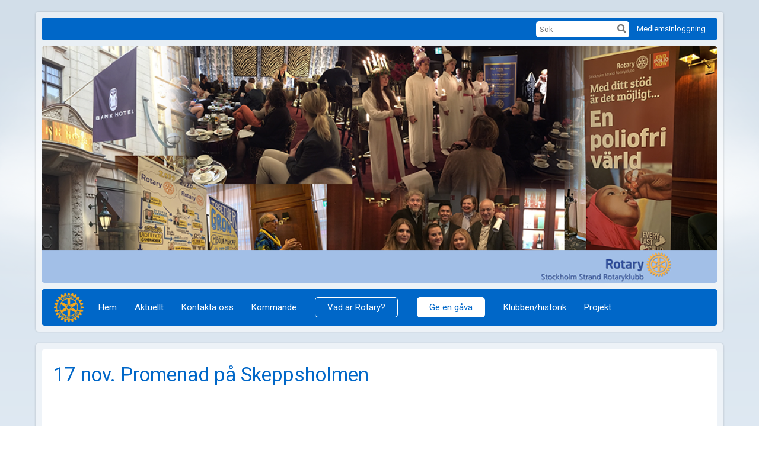

--- FILE ---
content_type: application/javascript
request_url: https://globalassets.clubrunner.ca/scripts/cookieconsent-3.0.1/dist/cookieconsent.umd.js?_=639046946764157493
body_size: 9513
content:
/*!
* CookieConsent 3.0.1
* https://github.com/orestbida/cookieconsent
* Author Orest Bida
* Released under the MIT License
*/
var e,t;e=this,t=function(e){'use strict';const t='opt-in',o='opt-out',n='show--consent',s='show--preferences',a='disable--interaction',c='data-category',r='div',i='button',l='aria-hidden',d='btn-group',f='click',_='data-role',u='consentModal',p='preferencesModal';class g{constructor(){this.t={mode:t,revision:0,autoShow:!0,lazyHtmlGeneration:!0,autoClearCookies:!0,manageScriptTags:!0,hideFromBots:!0,cookie:{name:'cc_cookie',expiresAfterDays:182,domain:'',path:'/',sameSite:'Lax'}},this.o={i:{},l:'',_:{},u:{},p:{},m:[],v:!1,h:null,C:null,S:null,M:'',T:!0,D:!1,k:!1,A:!1,N:!1,H:[],V:!1,j:!0,I:[],L:!1,F:'',P:!1,O:[],R:[],B:[],G:[],J:!1,U:!1,$:!1,q:[],K:[],W:[],X:{},Y:{},Z:{},ee:{},te:{},oe:[]},this.ne={se:{},ae:{}},this.ce={},this.re={ie:'cc:onFirstConsent',le:'cc:onConsent',de:'cc:onChange',fe:'cc:onModalShow',_e:'cc:onModalHide',ue:'cc:onModalReady'}}}const m=new g,b=(e,t)=>e.indexOf(t),v=(e,t)=>-1!==b(e,t),y=e=>Array.isArray(e),h=e=>'string'==typeof e,C=e=>!!e&&'object'==typeof e&&!y(e),w=e=>'function'==typeof e,S=e=>Object.keys(e),x=e=>Array.from(new Set(e)),M=()=>document.activeElement,T=e=>e.preventDefault(),D=(e,t)=>e.querySelectorAll(t),k=e=>e.dispatchEvent(new Event('change')),E=e=>{const t=document.createElement(e);return e===i&&(t.type=e),t},A=(e,t,o)=>e.setAttribute(t,o),N=(e,t,o)=>{e.removeAttribute(o?'data-'+t:t)},H=(e,t,o)=>e.getAttribute(o?'data-'+t:t),V=(e,t)=>e.appendChild(t),j=(e,t)=>e.classList.add(t),I=(e,t)=>j(e,'cm__'+t),L=(e,t)=>j(e,'pm__'+t),F=(e,t)=>e.classList.remove(t),P=e=>{if('object'!=typeof e)return e;if(e instanceof Date)return new Date(e.getTime());let t=Array.isArray(e)?[]:{};for(let o in e){let n=e[o];t[o]=P(n)}return t},O=()=>{const e={},{O:t,X:o,Y:n}=m.o;for(const s of t)e[s]=J(n[s],S(o[s]));return e},R=(e,t)=>dispatchEvent(new CustomEvent(e,{detail:t})),B=(e,t,o,n)=>{e.addEventListener(t,o),n&&m.o.m.push({pe:e,ge:t,me:o})},G=()=>{const e=m.t.cookie.expiresAfterDays;return w(e)?e(m.o.F):e},J=(e,t)=>{const o=e||[],n=t||[];return o.filter((e=>!v(n,e))).concat(n.filter((e=>!v(o,e))))},U=e=>{m.o.R=x(e),m.o.F=(()=>{let e='custom';const{R:t,O:o,B:n}=m.o,s=t.length;return s===o.length?e='all':s===n.length&&(e='necessary'),e})()},$=(e,t,o,n)=>{const s='accept-',{show:a,showPreferences:c,hide:r,hidePreferences:i,acceptCategory:l}=t,d=e||document,_=e=>D(d,`[data-cc="${e}"]`),u=(e,t)=>{T(e),l(t),i(),r()},p=_('show-preferencesModal'),g=_('show-consentModal'),b=_(s+'all'),v=_(s+'necessary'),y=_(s+'custom'),h=m.t.lazyHtmlGeneration;for(const e of p)A(e,'aria-haspopup','dialog'),B(e,f,(e=>{T(e),c()})),h&&(B(e,'mouseenter',(e=>{T(e),m.o.N||o(t,n)}),!0),B(e,'focus',(()=>{m.o.N||o(t,n)})));for(let e of g)A(e,'aria-haspopup','dialog'),B(e,f,(e=>{T(e),a(!0)}),!0);for(let e of b)B(e,f,(e=>{u(e,'all')}),!0);for(let e of y)B(e,f,(e=>{u(e)}),!0);for(let e of v)B(e,f,(e=>{u(e,[])}),!0)},z=(e,t)=>{e&&(t&&(e.tabIndex=-1),e.focus(),t&&e.removeAttribute('tabindex'))},q=(e,t)=>{const o=n=>{n.target.removeEventListener('transitionend',o),'opacity'===n.propertyName&&'1'===getComputedStyle(e).opacity&&z((e=>1===e?m.ne.be:m.ne.ve)(t))};B(e,'transitionend',o)};let K;const Q=e=>{clearTimeout(K),e?j(m.ne.ye,a):K=setTimeout((()=>{F(m.ne.ye,a)}),500)},W=['M 19.5 4.5 L 4.5 19.5 M 4.5 4.501 L 19.5 19.5','M 3.572 13.406 L 8.281 18.115 L 20.428 5.885','M 21.999 6.94 L 11.639 17.18 L 2.001 6.82 '],X=(e=0,t=1.5)=>`<svg viewBox="0 0 24 24" stroke-width="${t}"><path d="${W[e]}"/></svg>`,Y=e=>{const t=m.ne,o=m.o;(e=>{const n=e===t.he,s=o.i.disablePageInteraction?t.ye:n?t.Ce:t.ye;B(s,'keydown',(t=>{if('Tab'!==t.key||!(n?o.k&&!o.A:o.A))return;const s=M(),a=n?o.q:o.K;0!==a.length&&(t.shiftKey?s!==a[0]&&e.contains(s)||(T(t),z(a[1])):s!==a[1]&&e.contains(s)||(T(t),z(a[0])))}),!0)})(e)},Z=['[href]',i,'input','details','[tabindex]'].map((e=>e+':not([tabindex="-1"])')).join(','),ee=e=>{const{o:t,ne:o}=m,n=(e,t)=>{const o=D(e,Z);t[0]=o[0],t[1]=o[o.length-1]};1===e&&t.D&&n(o.he,t.q),2===e&&t.N&&n(o.we,t.K)},te=(e,t,o)=>{const{de:n,le:s,ie:a,_e:c,ue:r,fe:i}=m.ce,l=m.re;if(t){const n={modalName:t};return e===l.fe?w(i)&&i(n):e===l._e?w(c)&&c(n):(n.modal=o,w(r)&&r(n)),R(e,n)}const d={cookie:m.o.p};e===l.ie?w(a)&&a(P(d)):e===l.le?w(s)&&s(P(d)):(d.changedCategories=m.o.I,d.changedServices=m.o.ee,w(n)&&n(P(d))),R(e,P(d))},oe=(e,t)=>{try{return e()}catch(e){return!t&&console.warn('CookieConsent:',e),!1}},ne=e=>{const{Y:t,ee:o,O:n,X:s,oe:a,p:r,I:i}=m.o;for(const e of n){const n=o[e]||t[e]||[];for(const o of n){const n=s[e][o];if(!n)continue;const{onAccept:a,onReject:c}=n;!n.Se&&v(t[e],o)?(n.Se=!0,w(a)&&a()):n.Se&&!v(t[e],o)&&(n.Se=!1,w(c)&&c())}}if(!m.t.manageScriptTags)return;const l=a,d=e||r.categories||[],f=(e,n)=>{if(n>=e.length)return;const s=a[n];if(s.xe)return f(e,n+1);const r=s.Me,l=s.Te,_=s.De,u=v(d,l),p=!!_&&v(t[l],_);if(!_&&!s.ke&&u||!_&&s.ke&&!u&&v(i,l)||_&&!s.ke&&p||_&&s.ke&&!p&&v(o[l]||[],_)){s.xe=!0;const t=H(r,'type',!0);N(r,'type',!!t),N(r,c);let o=H(r,'src',!0);o&&N(r,'src',!0);const a=E('script');a.textContent=r.innerHTML;for(const{nodeName:e}of r.attributes)A(a,e,r[e]||H(r,e));t&&(a.type=t),o?a.src=o:o=r.src;const i=!!o&&(!t||['text/javascript','module'].includes(t));if(i&&(a.onload=a.onerror=()=>{f(e,++n)}),r.replaceWith(a),i)return}f(e,++n)};f(l,0)},se='bottom',ae='left',ce='center',re='right',ie='inline',le='wide',de='pm--',fe=['middle','top',se],_e=[ae,ce,re],ue={box:{Ee:[le,ie],Ae:fe,Ne:_e,He:se,Ve:re},cloud:{Ee:[ie],Ae:fe,Ne:_e,He:se,Ve:ce},bar:{Ee:[ie],Ae:fe.slice(1),Ne:[],He:se,Ve:''}},pe={box:{Ee:[],Ae:[],Ne:[],He:'',Ve:''},bar:{Ee:[le],Ae:[],Ne:[ae,re],He:'',Ve:ae}},ge=e=>{const t=m.o.i.guiOptions,o=t&&t.consentModal,n=t&&t.preferencesModal;0===e&&me(m.ne.he,ue,o,'cm--','box','cm'),1===e&&me(m.ne.we,pe,n,de,'box','pm')},me=(e,t,o,n,s,a)=>{e.className=a;const c=o&&o.layout,r=o&&o.position,i=o&&o.flipButtons,l=!o||!1!==o.equalWeightButtons,d=c&&c.split(' ')||[],f=d[0],_=d[1],u=f in t?f:s,p=t[u],g=v(p.Ee,_)&&_,b=r&&r.split(' ')||[],y=b[0],h=n===de?b[0]:b[1],C=v(p.Ae,y)?y:p.He,w=v(p.Ne,h)?h:p.Ve,S=t=>{t&&j(e,n+t)};S(u),S(g),S(C),S(w),i&&S('flip');const x=a+'__btn--secondary';if('cm'===a){const{je:e,Ie:t}=m.ne;e&&(l?F(e,x):j(e,x)),t&&(l?F(t,x):j(t,x))}else{const{Le:e}=m.ne;e&&(l?F(e,x):j(e,x))}},be=(e,t)=>{const o=m.o,n=m.ne,{hide:s,hidePreferences:a,acceptCategory:c}=e,u=e=>{c(e),a(),s()},g=o.u&&o.u.preferencesModal;if(!g)return;const b=g.title,v=g.closeIconLabel,y=g.acceptAllBtn,w=g.acceptNecessaryBtn,x=g.savePreferencesBtn,M=g.sections||[],T=y||w||x;if(n.Fe)n.Pe=E(r),L(n.Pe,'body');else{n.Fe=E(r),j(n.Fe,'pm-wrapper');const e=E('div');j(e,'pm-overlay'),V(n.Fe,e),B(e,f,a),n.we=E(r),j(n.we,'pm'),A(n.we,'role','dialog'),A(n.we,l,!0),A(n.we,'aria-modal',!0),A(n.we,'aria-labelledby','pm__title'),B(n.ye,'keydown',(e=>{27===e.keyCode&&a()}),!0),n.Oe=E(r),L(n.Oe,'header'),n.Re=E('h2'),L(n.Re,'title'),n.Re.id='pm__title',n.Be=E(i),L(n.Be,'close-btn'),A(n.Be,'aria-label',g.closeIconLabel||''),B(n.Be,f,a),n.Ge=E('span'),n.Ge.innerHTML=X(),V(n.Be,n.Ge),n.Je=E(r),L(n.Je,'body'),n.Ue=E(r),L(n.Ue,'footer');var D=E(r);j(D,'btns');var k=E(r),N=E(r);L(k,d),L(N,d),V(n.Ue,k),V(n.Ue,N),V(n.Oe,n.Re),V(n.Oe,n.Be),n.ve=E(r),A(n.ve,'tabIndex',-1),V(n.we,n.ve),V(n.we,n.Oe),V(n.we,n.Je),T&&V(n.we,n.Ue),V(n.Fe,n.we)}let H;b&&(n.Re.innerHTML=b,v&&A(n.Be,'aria-label',v)),M.forEach(((e,t)=>{const s=e.title,a=e.description,c=e.linkedCategory,d=c&&o.P[c],_=e.cookieTable,u=_&&_.body,p=_&&_.caption,m=u&&u.length>0,b=!!d,v=b&&o.X[c],y=C(v)&&S(v)||[],w=b&&(!!a||!!m||S(v).length>0);var x=E(r);if(L(x,'section'),w||a){var M=E(r);L(M,'section-desc-wrapper')}let T=y.length;if(w&&T>0){const e=E(r);L(e,'section-services');for(const t of y){const o=v[t],n=o&&o.label||t,s=E(r),a=E(r),i=E(r),l=E(r);L(s,'service'),L(l,'service-title'),L(a,'service-header'),L(i,'service-icon');const f=ve(n,t,d,!0,c);l.innerHTML=n,V(a,i),V(a,l),V(s,a),V(s,f),V(e,s)}V(M,e)}if(s){var D=E(r),k=E(b?i:r);if(L(D,'section-title-wrapper'),L(k,'section-title'),k.innerHTML=s,V(D,k),b){const e=E('span');e.innerHTML=X(2,3.5),L(e,'section-arrow'),V(D,e),x.className+='--toggle';const t=ve(s,c,d);let o=g.serviceCounterLabel;if(T>0&&h(o)){let e=E('span');L(e,'badge'),L(e,'service-counter'),A(e,l,!0),A(e,'data-servicecounter',T),o&&(o=o.split('|'),o=o.length>1&&T>1?o[1]:o[0],A(e,'data-counterlabel',o)),e.innerHTML=T+(o?' '+o:''),V(k,e)}if(w){L(x,'section--expandable');var N=c+'-desc';A(k,'aria-expanded',!1),A(k,'aria-controls',N)}V(D,t)}else A(k,'role','heading'),A(k,'aria-level','3');V(x,D)}if(a){var I=E('p');L(I,'section-desc'),I.innerHTML=a,V(M,I)}if(w&&(A(M,l,'true'),M.id=N,((e,t,o)=>{B(k,f,(()=>{t.classList.contains('is-expanded')?(F(t,'is-expanded'),A(o,'aria-expanded','false'),A(e,l,'true')):(j(t,'is-expanded'),A(o,'aria-expanded','true'),A(e,l,'false'))}))})(M,x,k),m)){const e=E('table'),o=E('thead'),s=E('tbody');if(p){const t=E('caption');L(t,'table-caption'),t.innerHTML=p,e.appendChild(t)}L(e,'section-table'),L(o,'table-head'),L(s,'table-body');const a=_.headers,c=S(a),i=n.$e.createDocumentFragment(),l=E('tr');for(const e of c){const o=a[e],n=E('th');n.id='cc__row-'+o+t,A(n,'scope','col'),L(n,'table-th'),n.innerHTML=o,V(i,n)}V(l,i),V(o,l);const d=n.$e.createDocumentFragment();for(const e of u){const o=E('tr');L(o,'table-tr');for(const n of c){const s=a[n],c=e[n],i=E('td'),l=E(r);L(i,'table-td'),A(i,'data-column',s),A(i,'headers','cc__row-'+s+t),l.insertAdjacentHTML('beforeend',c),V(i,l),V(o,i)}V(d,o)}V(s,d),V(e,o),V(e,s),V(M,e)}(w||a)&&V(x,M);const P=n.Pe||n.Je;b?(H||(H=E(r),L(H,'section-toggles')),H.appendChild(x)):H=null,V(P,H||x)})),y&&(n.ze||(n.ze=E(i),L(n.ze,'btn'),A(n.ze,_,'all'),V(k,n.ze),B(n.ze,f,(()=>u('all')))),n.ze.innerHTML=y),w&&(n.Le||(n.Le=E(i),L(n.Le,'btn'),A(n.Le,_,'necessary'),V(k,n.Le),B(n.Le,f,(()=>u([])))),n.Le.innerHTML=w),x&&(n.qe||(n.qe=E(i),L(n.qe,'btn'),L(n.qe,'btn--secondary'),A(n.qe,_,'save'),V(N,n.qe),B(n.qe,f,(()=>u()))),n.qe.innerHTML=x),n.Pe&&(n.we.replaceChild(n.Pe,n.Je),n.Je=n.Pe),ge(1),o.N||(o.N=!0,te(m.re.ue,p,n.we),t(e),V(n.Ce,n.Fe),Y(n.we),setTimeout((()=>j(n.Fe,'cc--anim')),100)),ee(2)};function ve(e,t,o,n,s){const a=m.o,r=m.ne,i=E('label'),d=E('input'),_=E('span'),u=E('span'),p=E('span'),g=E('span'),b=E('span');if(g.innerHTML=X(1,3),b.innerHTML=X(0,3),d.type='checkbox',j(i,'section__toggle-wrapper'),j(d,'section__toggle'),j(g,'toggle__icon-on'),j(b,'toggle__icon-off'),j(_,'toggle__icon'),j(u,'toggle__icon-circle'),j(p,'toggle__label'),A(_,l,'true'),n?(j(i,'toggle-service'),A(d,c,s),r.ae[s][t]=d):r.se[t]=d,n?(e=>{B(d,'change',(()=>{const t=r.ae[e],o=r.se[e];a.Z[e]=[];for(let o in t){const n=t[o];n.checked&&a.Z[e].push(n.value)}o.checked=a.Z[e].length>0}))})(s):(e=>{B(d,f,(()=>{const t=r.ae[e],o=d.checked;a.Z[e]=[];for(let n in t)t[n].checked=o,o&&a.Z[e].push(n)}))})(t),d.value=t,p.textContent=e.replace(/<.*>.*<\/.*>/gm,''),V(u,b),V(u,g),V(_,u),a.T)(o.readOnly||o.enabled)&&(d.checked=!0);else if(n){const e=a.Y[s];d.checked=o.readOnly||v(e,t)}else v(a.R,t)&&(d.checked=!0);return o.readOnly&&(d.disabled=!0),V(i,d),V(i,_),V(i,p),i}const ye=()=>{const e=E('span');return m.ne.Ke||(m.ne.Ke=e),e},he=(e,t)=>{const o=m.o,n=m.ne,{hide:s,showPreferences:a,acceptCategory:c}=e,p=o.u&&o.u.consentModal;if(!p)return;const g=p.acceptAllBtn,b=p.acceptNecessaryBtn,v=p.showPreferencesBtn,y=p.closeIconLabel,h=p.footer,C=p.label,w=p.title,S=e=>{s(),c(e)};if(!n.Qe){n.Qe=E(r),n.he=E(r),n.We=E(r),n.Xe=E(r),n.Ye=E(r),j(n.Qe,'cm-wrapper'),j(n.he,'cm'),I(n.We,'body'),I(n.Xe,'texts'),I(n.Ye,'btns'),A(n.he,'role','dialog'),A(n.he,'aria-modal','true'),A(n.he,l,'false'),A(n.he,'aria-describedby','cm__desc'),C?A(n.he,'aria-label',C):w&&A(n.he,'aria-labelledby','cm__title');const e='box',t=o.i.guiOptions,s=t&&t.consentModal,a=(s&&s.layout||e).split(' ')[0]===e;w&&y&&a&&(n.Ie||(n.Ie=E(i),n.Ie.innerHTML=X(),I(n.Ie,'btn'),I(n.Ie,'btn--close'),B(n.Ie,f,(()=>{S([])})),V(n.We,n.Ie)),A(n.Ie,'aria-label',y)),V(n.We,n.Xe),(g||b||v)&&V(n.We,n.Ye),n.be=E(r),A(n.be,'tabIndex',-1),V(n.he,n.be),V(n.he,n.We),V(n.Qe,n.he)}w&&(n.Ze||(n.Ze=E('h2'),n.Ze.className=n.Ze.id='cm__title',V(n.Xe,n.Ze)),n.Ze.innerHTML=w);let x=p.description;if(x&&(o.V&&(x=x.replace('{{revisionMessage}}',o.j?'':p.revisionMessage||'')),n.et||(n.et=E('p'),n.et.className=n.et.id='cm__desc',V(n.Xe,n.et)),n.et.innerHTML=x),g&&(n.tt||(n.tt=E(i),V(n.tt,ye()),I(n.tt,'btn'),A(n.tt,_,'all'),B(n.tt,f,(()=>{S('all')}))),n.tt.firstElementChild.innerHTML=g),b&&(n.je||(n.je=E(i),V(n.je,ye()),I(n.je,'btn'),A(n.je,_,'necessary'),B(n.je,f,(()=>{S([])}))),n.je.firstElementChild.innerHTML=b),v&&(n.ot||(n.ot=E(i),V(n.ot,ye()),I(n.ot,'btn'),I(n.ot,'btn--secondary'),A(n.ot,_,'show'),B(n.ot,'mouseenter',(()=>{o.N||be(e,t)})),B(n.ot,f,a)),n.ot.firstElementChild.innerHTML=v),n.nt||(n.nt=E(r),I(n.nt,d),g&&V(n.nt,n.tt),b&&V(n.nt,n.je),(g||b)&&V(n.We,n.nt),V(n.Ye,n.nt)),n.ot&&!n.st&&(n.st=E(r),n.je&&n.tt?(I(n.st,d),V(n.st,n.ot),V(n.Ye,n.st)):(V(n.nt,n.ot),I(n.nt,d+'--uneven'))),h){if(!n.ct){let e=E(r),t=E(r);n.ct=E(r),I(e,'footer'),I(t,'links'),I(n.ct,'link-group'),V(t,n.ct),V(e,t),V(n.he,e)}n.ct.innerHTML=h}ge(0),o.D||(o.D=!0,te(m.re.ue,u,n.he),t(e),V(n.Ce,n.Qe),Y(n.he),setTimeout((()=>j(n.Qe,'cc--anim')),100)),ee(1),$(n.We,e,be,t)},Ce=e=>{if(!h(e))return null;if(e in m.o._)return e;let t=e.slice(0,2);return t in m.o._?t:null},we=()=>m.o.l||m.o.i.language.default,Se=e=>{e&&(m.o.l=e)},xe=async e=>{const t=m.o;let o=Ce(e)?e:we(),n=t._[o];return h(n)?n=await(async e=>{try{const t=await fetch(e);return await t.json()}catch(e){return console.error(e),!1}})(n):w(n)&&(n=await n()),!!n&&(t.u=n,Se(o),!0)},Me=()=>{let e=m.o.i.language.rtl,t=m.ne.Ce;e&&t&&(y(e)||(e=[e]),v(e,m.o.l)?j(t,'cc--rtl'):F(t,'cc--rtl'))},Te=()=>{const e=m.ne;if(e.Ce)return;e.Ce=E(r),e.Ce.id='cc-main',e.Ce.setAttribute('data-nosnippet',''),Me();let t=m.o.i.root;t&&h(t)&&(t=document.querySelector(t)),(t||e.$e.body).appendChild(e.Ce)},De=e=>oe((()=>localStorage.removeItem(e))),ke=(e,t)=>{if(t instanceof RegExp)return e.filter((e=>t.test(e)));{const o=b(e,t);return o>-1?[e[o]]:[]}},Ee=e=>{const{hostname:t,protocol:o}=location,{name:n,path:s,domain:a,sameSite:c,useLocalStorage:r}=m.t.cookie,i=e?(()=>{const e=m.o.S,t=e?new Date-e:0;return 864e5*G()-t})():864e5*G(),l=new Date;l.setTime(l.getTime()+i),m.o.p.expirationTime=l.getTime();const d=JSON.stringify(m.o.p);let f=n+'='+encodeURIComponent(d)+(0!==i?'; expires='+l.toUTCString():'')+'; Path='+s+'; SameSite='+c;v(t,'.')&&(f+='; Domain='+a),'https:'===o&&(f+='; Secure'),r?((e,t)=>{oe((()=>localStorage.setItem(e,t)))})(n,d):document.cookie=f,m.o.p},Ae=(e,t,o)=>{if(0===e.length)return;const n=o||m.t.cookie.domain,s=t||m.t.cookie.path,a='www.'===n.slice(0,4),c=a&&n.substring(4),r=(e,t)=>{document.cookie=e+'=; path='+s+(t?'; domain=.'+t:'')+'; expires=Thu, 01 Jan 1970 00:00:01 GMT;'};for(const t of e)r(t),r(t,n),a&&r(t,c)},Ne=e=>{const t=e||m.t.cookie.name,o=m.t.cookie.useLocalStorage;return((e,t)=>{let o;return o=oe((()=>JSON.parse(t?e:decodeURIComponent(e))),!0)||{},o})(o?(n=t,oe((()=>localStorage.getItem(n)))||''):He(t,!0),o);var n},He=(e,t)=>{const o=document.cookie.match('(^|;)\\s*'+e+'\\s*=\\s*([^;]+)');return o?t?o.pop():e:''},Ve=e=>{const t=document.cookie.split(/;\s*/),o=[];for(const n of t){let t=n.split('=')[0];e?oe((()=>{e.test(t)&&o.push(t)})):o.push(t)}return o},je=(e,n=[])=>{((e,t)=>{const{O:o,R:n,B:s,N:a,Z:c,G:r,X:i}=m.o;let l=[];if(e){y(e)?l.push(...e):h(e)&&(l='all'===e?o:[e]);for(const e of o)c[e]=v(l,e)?S(i[e]):[]}else l=[...n,...r],a&&(l=(()=>{const e=m.ne.se;if(!e)return[];let t=[];for(let o in e)e[o].checked&&t.push(o);return t})());l=l.filter((e=>!v(o,e)||!v(t,e))),l.push(...s),U(l)})(e,n),(e=>{const t=m.o,{Z:o,B:n,Y:s,X:a,O:c}=t,r=c;t.te=P(s);for(const e of r){const c=a[e],r=S(c),i=o[e]&&o[e].length>0,l=v(n,e);if(0!==r.length){if(s[e]=[],l)s[e].push(...r);else if(i){const t=o[e];s[e].push(...t)}else s[e]=t.Z[e];s[e]=x(s[e])}}})(),(()=>{const e=m.o;e.I=m.t.mode===o&&e.T?J(e.G,e.R):J(e.R,e.p.categories);let n=e.I.length>0,s=!1;for(const t of e.O)e.ee[t]=J(e.Y[t],e.te[t]),e.ee[t].length>0&&(s=!0);const a=m.ne.se;for(const t in a)a[t].checked=v(e.R,t);for(const t of e.O){const o=m.ne.ae[t],n=e.Y[t];for(const e in o)o[e].checked=v(n,e)}e.C||(e.C=new Date),e.M||(e.M=([1e7]+-1e3+-4e3+-8e3+-1e11).replace(/[018]/g,(e=>(e^crypto.getRandomValues(new Uint8Array(1))[0]&15>>e/4).toString(16)))),e.p={categories:P(e.R),revision:m.t.revision,data:e.h,consentTimestamp:e.C.toISOString(),consentId:e.M,services:P(e.Y)};let c=!1;const r=n||s;(e.T||r)&&(e.T&&(e.T=!1,c=!0),e.S=e.S?new Date:e.C,e.p.lastConsentTimestamp=e.S.toISOString(),Ee(),m.t.autoClearCookies&&(c||r)&&(e=>{const t=m.o,o=Ve(),n=(e=>{const t=m.o;return(e?t.O:t.I).filter((e=>{const o=t.P[e];return!!o&&!o.readOnly&&!!o.autoClear}))})(e);for(const e in t.ee)for(const n of t.ee[e]){const s=t.X[e][n].cookies;if(!v(t.Y[e],n)&&s)for(const e of s){const t=ke(o,e.name);Ae(t,e.path,e.domain)}}for(const s of n){const n=t.P[s].autoClear,a=n&&n.cookies||[],c=v(t.I,s),r=!v(t.R,s),i=c&&r;if(e?r:i){n.reloadPage&&i&&(t.L=!0);for(const e of a){const t=ke(o,e.name);Ae(t,e.path,e.domain)}}}})(c),ne()),c&&(te(m.re.ie),te(m.re.le),m.t.mode===t)||(r&&te(m.re.de),e.L&&(e.L=!1,location.reload()))})()},Ie=e=>{const t=m.o.T?[]:m.o.R;return v(t,e)},Le=(e,t)=>{const o=m.o.T?[]:m.o.Y[t]||[];return v(o,e)},Fe=(e,t,o)=>{let n=[];const s=e=>{if(h(e)){let t=He(e);''!==t&&n.push(t)}else n.push(...Ve(e))};if(y(e))for(let t of e)s(t);else s(e);Ae(n,t,o)},Pe=e=>{const{ne:t,o:o}=m;if(!o.k){if(!o.D){if(!e)return;he(Ge,Te)}o.k=!0,o.U=M(),o.v&&Q(!0),q(t.he,1),j(t.ye,n),A(t.he,l,'false'),setTimeout((()=>{z(m.ne.be)}),100),te(m.re.fe,u)}},Oe=()=>{const{ne:e,o:t,re:o}=m;t.k&&(t.k=!1,t.v&&Q(),z(e.Ke,!0),F(e.ye,n),A(e.he,l,'true'),z(t.U),t.U=null,te(o._e,u))},Re=()=>{const e=m.o;e.A||(e.N||be(Ge,Te),e.A=!0,e.k?e.$=M():e.U=M(),q(m.ne.we,2),j(m.ne.ye,s),A(m.ne.we,l,'false'),setTimeout((()=>{z(m.ne.ve)}),100),te(m.re.fe,p))},Be=()=>{const e=m.o;e.A&&(e.A=!1,(()=>{const e=Ue(),t=m.o.P,o=m.ne.se,n=m.ne.ae,s=e=>v(m.o.G,e);for(const a in o){const c=!!t[a].readOnly;o[a].checked=c||(e?Ie(a):s(a));for(const t in n[a])n[a][t].checked=c||(e?Le(t,a):s(a))}})(),z(m.ne.Ge,!0),F(m.ne.ye,s),A(m.ne.we,l,'true'),e.k?(z(e.$),e.$=null):(z(e.U),e.U=null),te(m.re._e,p))};var Ge={show:Pe,hide:Oe,showPreferences:Re,hidePreferences:Be,acceptCategory:je};const Je=(e,t)=>{const o=Ne(t);return e?o[e]:o},Ue=()=>!m.o.T;e.acceptCategory=je,e.acceptService=(e,t)=>{const{O:o,X:n}=m.o;if(!(e&&t&&h(t)&&v(o,t)&&0!==S(n[t]).length))return!1;((e,t)=>{const o=m.o,{X:n,Z:s,N:a}=o,c=m.ne.ae[t]||{},r=m.ne.se[t]||{},i=S(n[t]);if(s[t]=[],h(e)){if('all'===e){if(s[t].push(...i),a)for(let e in c)c[e].checked=!0,k(c[e])}else if(v(i,e)&&s[t].push(e),a)for(let t in c)c[t].checked=e===t,k(c[t])}else if(y(e))for(let o of i){const n=v(e,o);n&&s[t].push(o),a&&(c[o].checked=n,k(c[o]))}const l=0===s[t].length;o.R=l?o.R.filter((e=>e!==t)):x([...o.R,t]),a&&(r.checked=!l,k(r))})(e,t),je()},e.acceptedCategory=Ie,e.acceptedService=Le,e.eraseCookies=Fe,e.getConfig=e=>{const t=m.t,o=m.o.i;return e?t[e]||o[e]:{...t,...o,cookie:{...t.cookie}}},e.getCookie=Je,e.getUserPreferences=()=>{const{F:e,Y:t}=m.o,{accepted:o,rejected:n}=(()=>{const{T:e,R:t,O:o}=m.o;return{accepted:t,rejected:e?[]:o.filter((e=>!v(t,e)))}})();return P({acceptType:e,acceptedCategories:o,rejectedCategories:n,acceptedServices:t,rejectedServices:O()})},e.hide=Oe,e.hidePreferences=Be,e.loadScript=(e,t)=>{let o=document.querySelector('script[src="'+e+'"]');return new Promise((n=>{if(o)return n(!0);if(o=E('script'),C(t))for(const e in t)A(o,e,t[e]);o.onload=()=>n(!0),o.onerror=()=>{o.remove(),n(!1)},o.src=e,V(document.head,o)}))},e.reset=e=>{const{Ce:t,ye:o}=m.ne,{name:c,path:r,domain:i,useLocalStorage:l}=m.t.cookie;e&&(l?De(c):Fe(c,r,i));for(const{pe:e,ge:t,me:o}of m.o.m)e.removeEventListener(t,o);t&&t.remove(),o&&o.classList.remove(a,s,n);const d=new g;for(const e in m)m[e]=d[e];window._ccRun=!1},e.run=async e=>{const{o:t,t:n,re:s}=m,a=window;if(!a._ccRun){if(a._ccRun=!0,(e=>{const{ne:t,t:n,o:s}=m,a=n,r=s,{cookie:i}=a,l=m.ce,d=e.cookie,f=e.categories,_=S(f)||[],u=navigator,p=document;t.$e=p,t.ye=p.documentElement,i.domain=location.hostname,r.i=e,r.P=f,r.O=_,r._=e.language.translations,r.v=!!e.disablePageInteraction,l.ie=e.onFirstConsent,l.le=e.onConsent,l.de=e.onChange,l._e=e.onModalHide,l.fe=e.onModalShow,l.ue=e.onModalReady;const{mode:g,autoShow:b,lazyHtmlGeneration:y,autoClearCookies:h,revision:w,manageScriptTags:x,hideFromBots:M}=e;g===o&&(a.mode=g),'boolean'==typeof h&&(a.autoClearCookies=h),'boolean'==typeof x&&(a.manageScriptTags=x),'number'==typeof w&&w>=0&&(a.revision=w,r.V=!0),'boolean'==typeof b&&(a.autoShow=b),'boolean'==typeof y&&(a.lazyHtmlGeneration=y),!1===M&&(a.hideFromBots=!1),!0===a.hideFromBots&&u&&(r.J=u.userAgent&&/bot|crawl|spider|slurp|teoma/i.test(u.userAgent)||u.webdriver),C(d)&&(a.cookie={...i,...d}),a.autoClearCookies,r.V,a.manageScriptTags,(e=>{const{P:t,X:o,Y:n,Z:s,B:a}=m.o;for(let c of e){const e=t[c],r=e.services||{},i=C(r)&&S(r)||[];o[c]={},n[c]=[],s[c]=[],e.readOnly&&(a.push(c),n[c]=i),m.ne.ae[c]={};for(let e of i){const t=r[e];t.Se=!1,o[c][e]=t}}})(_),(()=>{if(!m.t.manageScriptTags)return;const e=m.o,t=D(document,'script['+c+']');for(const o of t){let t=H(o,c),n=o.dataset.service||'',s=!1;if(t&&'!'===t.charAt(0)&&(t=t.slice(1),s=!0),'!'===n.charAt(0)&&(n=n.slice(1),s=!0),v(e.O,t)&&(e.oe.push({Me:o,xe:!1,ke:s,Te:t,De:n}),n)){const o=e.X[t];o[n]||(o[n]={Se:!1})}}})(),Se((()=>{const e=m.o.i.language.autoDetect;if(e){const t={browser:navigator.language,document:document.documentElement.lang},o=Ce(t[e]);if(o)return o}return we()})())})(e),t.J)return;(()=>{const e=m.o,t=m.t,n=Ne(),{categories:s,services:a,consentId:c,consentTimestamp:r,lastConsentTimestamp:i,data:l,revision:d}=n,f=y(s);e.p=n,e.M=c;const _=!!c&&h(c);e.C=r,e.C&&(e.C=new Date(r)),e.S=i,e.S&&(e.S=new Date(i)),e.h=void 0!==l?l:null,e.V&&_&&d!==t.revision&&(e.j=!1),e.T=!(_&&e.j&&e.C&&e.S&&f),t.cookie.useLocalStorage&&!e.T&&(e.T=(new Date).getTime()>(n.expirationTime||0),e.T&&De(t.cookie.name)),e.T,(()=>{const e=m.o;for(const t of e.O){const n=e.P[t];if(n.readOnly||n.enabled){e.G.push(t);const n=e.X[t]||{};for(let s in n)e.Z[t].push(s),e.i.mode===o&&e.Y[t].push(s)}}})(),e.T?t.mode===o&&(e.R=[...e.G]):(e.Z={...e.Y},e.Y={...e.Y,...a},U([...e.B,...s]))})();const i=Ue();if(!await xe())return!1;if($(null,r=Ge,be,Te),m.o.T&&he(r,Te),m.t.lazyHtmlGeneration||be(r,Te),n.autoShow&&!i&&Pe(!0),i)return ne(),te(s.le);n.mode===o&&ne(t.G)}var r},e.setCookieData=e=>{let t,o=e.value,n=e.mode,s=!1;const a=m.o;if('update'===n){a.h=t=Je('data');const e=typeof t==typeof o;if(e&&'object'==typeof t){!t&&(t={});for(let e in o)t[e]!==o[e]&&(t[e]=o[e],s=!0)}else!e&&t||t===o||(t=o,s=!0)}else t=o,s=!0;return s&&(a.h=t,a.p.data=t,Ee(!0)),s},e.setLanguage=async(e,t)=>{if(!Ce(e))return!1;const o=m.o;return!(e===we()&&!0!==t||!await xe(e)||(Se(e),o.D&&he(Ge,Te),o.N&&be(Ge,Te),Me(),0))},e.show=Pe,e.showPreferences=Re,e.validConsent=Ue,e.validCookie=e=>''!==He(e,!0)},'object'==typeof exports&&'undefined'!=typeof module?t(exports):'function'==typeof define&&define.amd?define(['exports'],t):t((e='undefined'!=typeof globalThis?globalThis:e||self).CookieConsent={});
